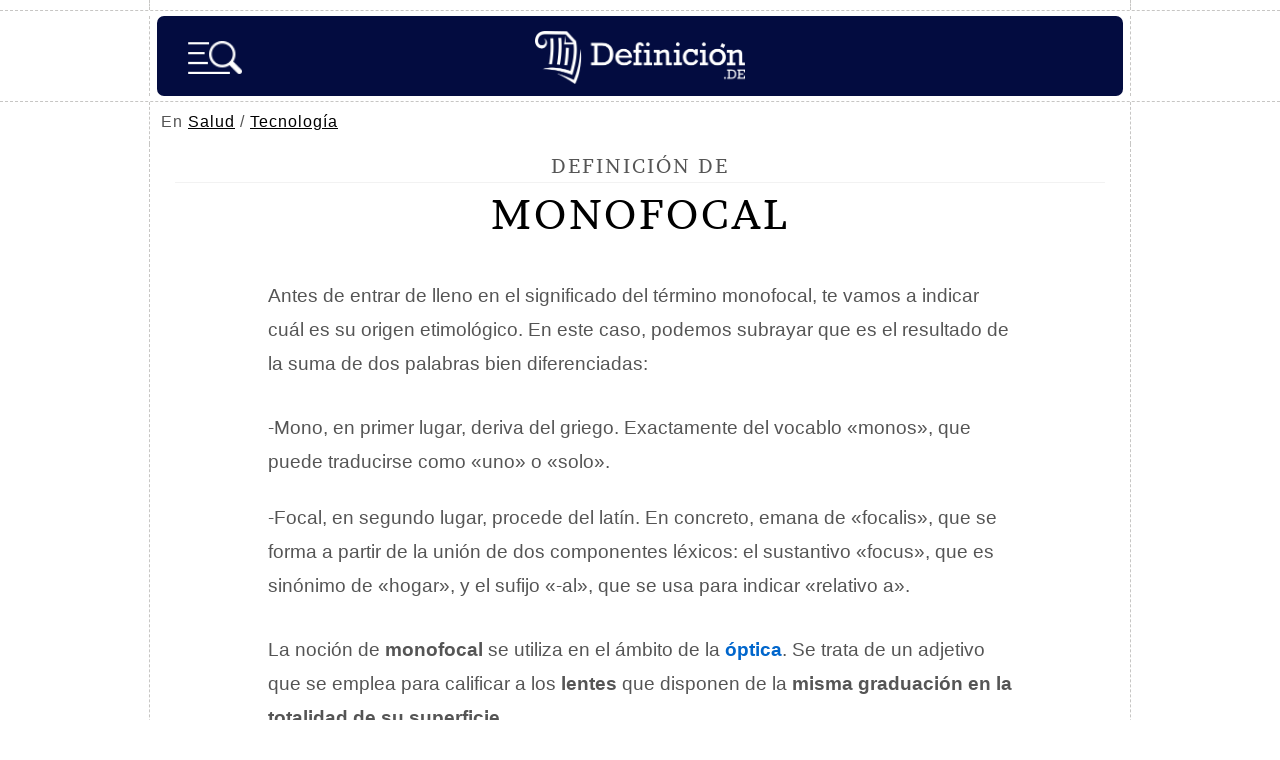

--- FILE ---
content_type: text/html; charset=utf-8
request_url: https://www.google.com/recaptcha/api2/aframe
body_size: 267
content:
<!DOCTYPE HTML><html><head><meta http-equiv="content-type" content="text/html; charset=UTF-8"></head><body><script nonce="Uz-F0jNdd4uaZ0WqmM547w">/** Anti-fraud and anti-abuse applications only. See google.com/recaptcha */ try{var clients={'sodar':'https://pagead2.googlesyndication.com/pagead/sodar?'};window.addEventListener("message",function(a){try{if(a.source===window.parent){var b=JSON.parse(a.data);var c=clients[b['id']];if(c){var d=document.createElement('img');d.src=c+b['params']+'&rc='+(localStorage.getItem("rc::a")?sessionStorage.getItem("rc::b"):"");window.document.body.appendChild(d);sessionStorage.setItem("rc::e",parseInt(sessionStorage.getItem("rc::e")||0)+1);localStorage.setItem("rc::h",'1769106100685');}}}catch(b){}});window.parent.postMessage("_grecaptcha_ready", "*");}catch(b){}</script></body></html>

--- FILE ---
content_type: application/javascript; charset=utf-8
request_url: https://fundingchoicesmessages.google.com/f/AGSKWxWLBSMoyx-hAqUSf-oWCHYOMAIS0PioJe62lHKMDNcZc5M9k2dXXkF-JOMp-xGomkNWYHB33WnecNOYsvqxSHoZW52p1mlXTMkfqZTrNG6KixgEUKZpIIYYQ_lRSqQfgaDo70V1Enu0A2nNp3AY6yPnP48wu-AikhI1kqfl2ea9wYTM6rOyhfR2Y88n/_-ads/728x/adgetter./adfox..net/gads//ads/sky_
body_size: -1290
content:
window['405b8e5d-722e-46d7-b6c1-45ae444473b1'] = true;